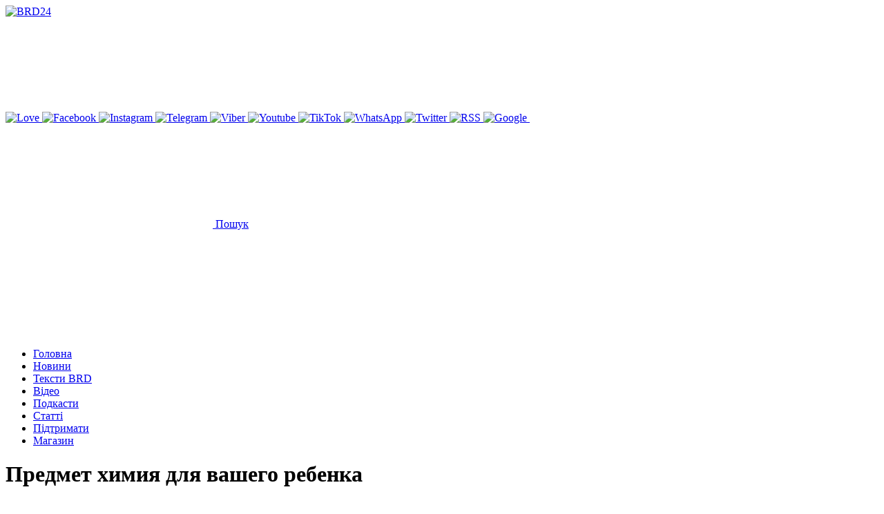

--- FILE ---
content_type: text/html; charset=UTF-8
request_url: https://www.brd24.com/article/a-827.html
body_size: 16666
content:
<!DOCTYPE html>
<html class="no-js" lang="uk">

<head>
    <meta charset="UTF-8">
    <meta name="viewport" content="width=device-width, initial-scale=1, shrink-to-fit=no">
    <meta name='robots' content='index, follow, max-image-preview:large, max-snippet:-1, max-video-preview:-1' />

	<!-- This site is optimized with the Yoast SEO Premium plugin v26.6 (Yoast SEO v26.7) - https://yoast.com/wordpress/plugins/seo/ -->
	<title>Предмет химия для вашего ребенка - Діти - Статті</title>
	<meta name="description" content="Репетитор по химии" />
	<link rel="canonical" href="https://www.brd24.com/article/a-827.html" />
	<meta property="og:locale" content="uk_UA" />
	<meta property="og:type" content="article" />
	<meta property="og:title" content="Предмет химия для вашего ребенка" />
	<meta property="og:description" content="Репетитор по химии" />
	<meta property="og:url" content="https://www.brd24.com/article/a-827.html" />
	<meta property="og:site_name" content="BRD24" />
	<meta property="article:publisher" content="https://www.facebook.com/brd24.brd/" />
	<meta property="og:image" content="https://www.brd24.com/wp-content/uploads/2013/07/news8458_sm.jpg" />
	<meta property="og:image:width" content="96" />
	<meta property="og:image:height" content="69" />
	<meta property="og:image:type" content="image/jpeg" />
	<meta name="twitter:card" content="summary_large_image" />
	<meta name="twitter:site" content="@Berdjansk" />
	<script type="application/ld+json" class="yoast-schema-graph">{"@context":"https://schema.org","@graph":[{"@type":"Article","@id":"https://www.brd24.com/article/a-827.html#article","isPartOf":{"@id":"https://www.brd24.com/article/a-827.html"},"author":{"name":"","@id":""},"headline":"Предмет химия для вашего ребенка","datePublished":"2013-07-11T15:39:00+00:00","mainEntityOfPage":{"@id":"https://www.brd24.com/article/a-827.html"},"wordCount":228,"publisher":{"@id":"https://www.brd24.com/#organization"},"image":{"@id":"https://www.brd24.com/article/a-827.html#primaryimage"},"thumbnailUrl":"https://www.brd24.com/wp-content/uploads/2013/07/news8458_sm.jpg","inLanguage":"uk"},{"@type":"WebPage","@id":"https://www.brd24.com/article/a-827.html","url":"https://www.brd24.com/article/a-827.html","name":"Предмет химия для вашего ребенка","isPartOf":{"@id":"https://www.brd24.com/#website"},"primaryImageOfPage":{"@id":"https://www.brd24.com/article/a-827.html#primaryimage"},"image":{"@id":"https://www.brd24.com/article/a-827.html#primaryimage"},"thumbnailUrl":"https://www.brd24.com/wp-content/uploads/2013/07/news8458_sm.jpg","datePublished":"2013-07-11T15:39:00+00:00","breadcrumb":{"@id":"https://www.brd24.com/article/a-827.html#breadcrumb"},"inLanguage":"uk","potentialAction":[{"@type":"ReadAction","target":["https://www.brd24.com/article/a-827.html"]}]},{"@type":"ImageObject","inLanguage":"uk","@id":"https://www.brd24.com/article/a-827.html#primaryimage","url":"https://www.brd24.com/wp-content/uploads/2013/07/news8458_sm.jpg","contentUrl":"https://www.brd24.com/wp-content/uploads/2013/07/news8458_sm.jpg","width":96,"height":69},{"@type":"BreadcrumbList","@id":"https://www.brd24.com/article/a-827.html#breadcrumb","itemListElement":[{"@type":"ListItem","position":1,"name":"Головна","item":"https://www.brd24.com/"},{"@type":"ListItem","position":2,"name":"Статті","item":"https://www.brd24.com/article/"},{"@type":"ListItem","position":3,"name":"Предмет химия для вашего ребенка"}]},{"@type":"WebSite","@id":"https://www.brd24.com/#website","url":"https://www.brd24.com/","name":"Бердянськ 24","description":"Бердянськ 24 - новини окупованого міста","publisher":{"@id":"https://www.brd24.com/#organization"},"alternateName":"BRD24","potentialAction":[{"@type":"SearchAction","target":{"@type":"EntryPoint","urlTemplate":"https://www.brd24.com/?s={search_term_string}"},"query-input":{"@type":"PropertyValueSpecification","valueRequired":true,"valueName":"search_term_string"}}],"inLanguage":"uk"},{"@type":"Organization","@id":"https://www.brd24.com/#organization","name":"BRD24","alternateName":"Бердянськ 24","url":"https://www.brd24.com/","logo":{"@type":"ImageObject","inLanguage":"uk","@id":"https://www.brd24.com/#/schema/logo/image/","url":"https://www.brd24.com/wp-content/uploads/2024/08/ava-brd24.png","contentUrl":"https://www.brd24.com/wp-content/uploads/2024/08/ava-brd24.png","width":800,"height":800,"caption":"BRD24"},"image":{"@id":"https://www.brd24.com/#/schema/logo/image/"},"sameAs":["https://www.facebook.com/brd24.brd/","https://x.com/Berdjansk","https://www.instagram.com/brd24_com/","https://t.me/brd24_official","https://invite.viber.com/?g2=AQAptcnwtJtejFIJLOMpGkRm4xUfZqRyD93YIVcjQEUq6RFZCuecoly6n6QMR1","https://www.youtube.com/c/Brd24Berdyansk","https://www.tiktok.com/@brd24_com","https://www.whatsapp.com/channel/0029VaCR9qN30LKUJUDO0R2l"],"description":"Бердянськ 24 — місцеве онлайн медіа, більш відоме як Brd24. Сайт про події та новини Бердянська, тематика контенту — загальносуспільна. Новини публікуються українською мовою, головний редактор — Віктор Коваленко","email":"info@brd24.com","telephone":"+380664241984","legalName":"Бердянськ 24","foundingDate":"2010-04-21","taxID":"45316409","numberOfEmployees":{"@type":"QuantitativeValue","minValue":"1","maxValue":"10"},"publishingPrinciples":"https://www.brd24.com/contacts","ownershipFundingInfo":"https://www.brd24.com/contacts"}]}</script>
	<!-- / Yoast SEO Premium plugin. -->


<link rel='dns-prefetch' href='//www.brd24.com' />
<style id='wp-img-auto-sizes-contain-inline-css' type='text/css'>
img:is([sizes=auto i],[sizes^="auto," i]){contain-intrinsic-size:3000px 1500px}
/*# sourceURL=wp-img-auto-sizes-contain-inline-css */
</style>
<style id='wp-block-library-inline-css' type='text/css'>
:root{--wp-block-synced-color:#7a00df;--wp-block-synced-color--rgb:122,0,223;--wp-bound-block-color:var(--wp-block-synced-color);--wp-editor-canvas-background:#ddd;--wp-admin-theme-color:#007cba;--wp-admin-theme-color--rgb:0,124,186;--wp-admin-theme-color-darker-10:#006ba1;--wp-admin-theme-color-darker-10--rgb:0,107,160.5;--wp-admin-theme-color-darker-20:#005a87;--wp-admin-theme-color-darker-20--rgb:0,90,135;--wp-admin-border-width-focus:2px}@media (min-resolution:192dpi){:root{--wp-admin-border-width-focus:1.5px}}.wp-element-button{cursor:pointer}:root .has-very-light-gray-background-color{background-color:#eee}:root .has-very-dark-gray-background-color{background-color:#313131}:root .has-very-light-gray-color{color:#eee}:root .has-very-dark-gray-color{color:#313131}:root .has-vivid-green-cyan-to-vivid-cyan-blue-gradient-background{background:linear-gradient(135deg,#00d084,#0693e3)}:root .has-purple-crush-gradient-background{background:linear-gradient(135deg,#34e2e4,#4721fb 50%,#ab1dfe)}:root .has-hazy-dawn-gradient-background{background:linear-gradient(135deg,#faaca8,#dad0ec)}:root .has-subdued-olive-gradient-background{background:linear-gradient(135deg,#fafae1,#67a671)}:root .has-atomic-cream-gradient-background{background:linear-gradient(135deg,#fdd79a,#004a59)}:root .has-nightshade-gradient-background{background:linear-gradient(135deg,#330968,#31cdcf)}:root .has-midnight-gradient-background{background:linear-gradient(135deg,#020381,#2874fc)}:root{--wp--preset--font-size--normal:16px;--wp--preset--font-size--huge:42px}.has-regular-font-size{font-size:1em}.has-larger-font-size{font-size:2.625em}.has-normal-font-size{font-size:var(--wp--preset--font-size--normal)}.has-huge-font-size{font-size:var(--wp--preset--font-size--huge)}.has-text-align-center{text-align:center}.has-text-align-left{text-align:left}.has-text-align-right{text-align:right}.has-fit-text{white-space:nowrap!important}#end-resizable-editor-section{display:none}.aligncenter{clear:both}.items-justified-left{justify-content:flex-start}.items-justified-center{justify-content:center}.items-justified-right{justify-content:flex-end}.items-justified-space-between{justify-content:space-between}.screen-reader-text{border:0;clip-path:inset(50%);height:1px;margin:-1px;overflow:hidden;padding:0;position:absolute;width:1px;word-wrap:normal!important}.screen-reader-text:focus{background-color:#ddd;clip-path:none;color:#444;display:block;font-size:1em;height:auto;left:5px;line-height:normal;padding:15px 23px 14px;text-decoration:none;top:5px;width:auto;z-index:100000}html :where(.has-border-color){border-style:solid}html :where([style*=border-top-color]){border-top-style:solid}html :where([style*=border-right-color]){border-right-style:solid}html :where([style*=border-bottom-color]){border-bottom-style:solid}html :where([style*=border-left-color]){border-left-style:solid}html :where([style*=border-width]){border-style:solid}html :where([style*=border-top-width]){border-top-style:solid}html :where([style*=border-right-width]){border-right-style:solid}html :where([style*=border-bottom-width]){border-bottom-style:solid}html :where([style*=border-left-width]){border-left-style:solid}html :where(img[class*=wp-image-]){height:auto;max-width:100%}:where(figure){margin:0 0 1em}html :where(.is-position-sticky){--wp-admin--admin-bar--position-offset:var(--wp-admin--admin-bar--height,0px)}@media screen and (max-width:600px){html :where(.is-position-sticky){--wp-admin--admin-bar--position-offset:0px}}

/*# sourceURL=wp-block-library-inline-css */
</style><style id='wp-block-heading-inline-css' type='text/css'>
h1:where(.wp-block-heading).has-background,h2:where(.wp-block-heading).has-background,h3:where(.wp-block-heading).has-background,h4:where(.wp-block-heading).has-background,h5:where(.wp-block-heading).has-background,h6:where(.wp-block-heading).has-background{padding:1.25em 2.375em}h1.has-text-align-left[style*=writing-mode]:where([style*=vertical-lr]),h1.has-text-align-right[style*=writing-mode]:where([style*=vertical-rl]),h2.has-text-align-left[style*=writing-mode]:where([style*=vertical-lr]),h2.has-text-align-right[style*=writing-mode]:where([style*=vertical-rl]),h3.has-text-align-left[style*=writing-mode]:where([style*=vertical-lr]),h3.has-text-align-right[style*=writing-mode]:where([style*=vertical-rl]),h4.has-text-align-left[style*=writing-mode]:where([style*=vertical-lr]),h4.has-text-align-right[style*=writing-mode]:where([style*=vertical-rl]),h5.has-text-align-left[style*=writing-mode]:where([style*=vertical-lr]),h5.has-text-align-right[style*=writing-mode]:where([style*=vertical-rl]),h6.has-text-align-left[style*=writing-mode]:where([style*=vertical-lr]),h6.has-text-align-right[style*=writing-mode]:where([style*=vertical-rl]){rotate:180deg}
/*# sourceURL=https://www.brd24.com/wp-includes/blocks/heading/style.min.css */
</style>
<style id='wp-block-image-inline-css' type='text/css'>
.wp-block-image>a,.wp-block-image>figure>a{display:inline-block}.wp-block-image img{box-sizing:border-box;height:auto;max-width:100%;vertical-align:bottom}@media not (prefers-reduced-motion){.wp-block-image img.hide{visibility:hidden}.wp-block-image img.show{animation:show-content-image .4s}}.wp-block-image[style*=border-radius] img,.wp-block-image[style*=border-radius]>a{border-radius:inherit}.wp-block-image.has-custom-border img{box-sizing:border-box}.wp-block-image.aligncenter{text-align:center}.wp-block-image.alignfull>a,.wp-block-image.alignwide>a{width:100%}.wp-block-image.alignfull img,.wp-block-image.alignwide img{height:auto;width:100%}.wp-block-image .aligncenter,.wp-block-image .alignleft,.wp-block-image .alignright,.wp-block-image.aligncenter,.wp-block-image.alignleft,.wp-block-image.alignright{display:table}.wp-block-image .aligncenter>figcaption,.wp-block-image .alignleft>figcaption,.wp-block-image .alignright>figcaption,.wp-block-image.aligncenter>figcaption,.wp-block-image.alignleft>figcaption,.wp-block-image.alignright>figcaption{caption-side:bottom;display:table-caption}.wp-block-image .alignleft{float:left;margin:.5em 1em .5em 0}.wp-block-image .alignright{float:right;margin:.5em 0 .5em 1em}.wp-block-image .aligncenter{margin-left:auto;margin-right:auto}.wp-block-image :where(figcaption){margin-bottom:1em;margin-top:.5em}.wp-block-image.is-style-circle-mask img{border-radius:9999px}@supports ((-webkit-mask-image:none) or (mask-image:none)) or (-webkit-mask-image:none){.wp-block-image.is-style-circle-mask img{border-radius:0;-webkit-mask-image:url('data:image/svg+xml;utf8,<svg viewBox="0 0 100 100" xmlns="http://www.w3.org/2000/svg"><circle cx="50" cy="50" r="50"/></svg>');mask-image:url('data:image/svg+xml;utf8,<svg viewBox="0 0 100 100" xmlns="http://www.w3.org/2000/svg"><circle cx="50" cy="50" r="50"/></svg>');mask-mode:alpha;-webkit-mask-position:center;mask-position:center;-webkit-mask-repeat:no-repeat;mask-repeat:no-repeat;-webkit-mask-size:contain;mask-size:contain}}:root :where(.wp-block-image.is-style-rounded img,.wp-block-image .is-style-rounded img){border-radius:9999px}.wp-block-image figure{margin:0}.wp-lightbox-container{display:flex;flex-direction:column;position:relative}.wp-lightbox-container img{cursor:zoom-in}.wp-lightbox-container img:hover+button{opacity:1}.wp-lightbox-container button{align-items:center;backdrop-filter:blur(16px) saturate(180%);background-color:#5a5a5a40;border:none;border-radius:4px;cursor:zoom-in;display:flex;height:20px;justify-content:center;opacity:0;padding:0;position:absolute;right:16px;text-align:center;top:16px;width:20px;z-index:100}@media not (prefers-reduced-motion){.wp-lightbox-container button{transition:opacity .2s ease}}.wp-lightbox-container button:focus-visible{outline:3px auto #5a5a5a40;outline:3px auto -webkit-focus-ring-color;outline-offset:3px}.wp-lightbox-container button:hover{cursor:pointer;opacity:1}.wp-lightbox-container button:focus{opacity:1}.wp-lightbox-container button:focus,.wp-lightbox-container button:hover,.wp-lightbox-container button:not(:hover):not(:active):not(.has-background){background-color:#5a5a5a40;border:none}.wp-lightbox-overlay{box-sizing:border-box;cursor:zoom-out;height:100vh;left:0;overflow:hidden;position:fixed;top:0;visibility:hidden;width:100%;z-index:100000}.wp-lightbox-overlay .close-button{align-items:center;cursor:pointer;display:flex;justify-content:center;min-height:40px;min-width:40px;padding:0;position:absolute;right:calc(env(safe-area-inset-right) + 16px);top:calc(env(safe-area-inset-top) + 16px);z-index:5000000}.wp-lightbox-overlay .close-button:focus,.wp-lightbox-overlay .close-button:hover,.wp-lightbox-overlay .close-button:not(:hover):not(:active):not(.has-background){background:none;border:none}.wp-lightbox-overlay .lightbox-image-container{height:var(--wp--lightbox-container-height);left:50%;overflow:hidden;position:absolute;top:50%;transform:translate(-50%,-50%);transform-origin:top left;width:var(--wp--lightbox-container-width);z-index:9999999999}.wp-lightbox-overlay .wp-block-image{align-items:center;box-sizing:border-box;display:flex;height:100%;justify-content:center;margin:0;position:relative;transform-origin:0 0;width:100%;z-index:3000000}.wp-lightbox-overlay .wp-block-image img{height:var(--wp--lightbox-image-height);min-height:var(--wp--lightbox-image-height);min-width:var(--wp--lightbox-image-width);width:var(--wp--lightbox-image-width)}.wp-lightbox-overlay .wp-block-image figcaption{display:none}.wp-lightbox-overlay button{background:none;border:none}.wp-lightbox-overlay .scrim{background-color:#fff;height:100%;opacity:.9;position:absolute;width:100%;z-index:2000000}.wp-lightbox-overlay.active{visibility:visible}@media not (prefers-reduced-motion){.wp-lightbox-overlay.active{animation:turn-on-visibility .25s both}.wp-lightbox-overlay.active img{animation:turn-on-visibility .35s both}.wp-lightbox-overlay.show-closing-animation:not(.active){animation:turn-off-visibility .35s both}.wp-lightbox-overlay.show-closing-animation:not(.active) img{animation:turn-off-visibility .25s both}.wp-lightbox-overlay.zoom.active{animation:none;opacity:1;visibility:visible}.wp-lightbox-overlay.zoom.active .lightbox-image-container{animation:lightbox-zoom-in .4s}.wp-lightbox-overlay.zoom.active .lightbox-image-container img{animation:none}.wp-lightbox-overlay.zoom.active .scrim{animation:turn-on-visibility .4s forwards}.wp-lightbox-overlay.zoom.show-closing-animation:not(.active){animation:none}.wp-lightbox-overlay.zoom.show-closing-animation:not(.active) .lightbox-image-container{animation:lightbox-zoom-out .4s}.wp-lightbox-overlay.zoom.show-closing-animation:not(.active) .lightbox-image-container img{animation:none}.wp-lightbox-overlay.zoom.show-closing-animation:not(.active) .scrim{animation:turn-off-visibility .4s forwards}}@keyframes show-content-image{0%{visibility:hidden}99%{visibility:hidden}to{visibility:visible}}@keyframes turn-on-visibility{0%{opacity:0}to{opacity:1}}@keyframes turn-off-visibility{0%{opacity:1;visibility:visible}99%{opacity:0;visibility:visible}to{opacity:0;visibility:hidden}}@keyframes lightbox-zoom-in{0%{transform:translate(calc((-100vw + var(--wp--lightbox-scrollbar-width))/2 + var(--wp--lightbox-initial-left-position)),calc(-50vh + var(--wp--lightbox-initial-top-position))) scale(var(--wp--lightbox-scale))}to{transform:translate(-50%,-50%) scale(1)}}@keyframes lightbox-zoom-out{0%{transform:translate(-50%,-50%) scale(1);visibility:visible}99%{visibility:visible}to{transform:translate(calc((-100vw + var(--wp--lightbox-scrollbar-width))/2 + var(--wp--lightbox-initial-left-position)),calc(-50vh + var(--wp--lightbox-initial-top-position))) scale(var(--wp--lightbox-scale));visibility:hidden}}
/*# sourceURL=https://www.brd24.com/wp-includes/blocks/image/style.min.css */
</style>
<style id='wp-block-paragraph-inline-css' type='text/css'>
.is-small-text{font-size:.875em}.is-regular-text{font-size:1em}.is-large-text{font-size:2.25em}.is-larger-text{font-size:3em}.has-drop-cap:not(:focus):first-letter{float:left;font-size:8.4em;font-style:normal;font-weight:100;line-height:.68;margin:.05em .1em 0 0;text-transform:uppercase}body.rtl .has-drop-cap:not(:focus):first-letter{float:none;margin-left:.1em}p.has-drop-cap.has-background{overflow:hidden}:root :where(p.has-background){padding:1.25em 2.375em}:where(p.has-text-color:not(.has-link-color)) a{color:inherit}p.has-text-align-left[style*="writing-mode:vertical-lr"],p.has-text-align-right[style*="writing-mode:vertical-rl"]{rotate:180deg}
/*# sourceURL=https://www.brd24.com/wp-includes/blocks/paragraph/style.min.css */
</style>
<style id='global-styles-inline-css' type='text/css'>
:root{--wp--preset--aspect-ratio--square: 1;--wp--preset--aspect-ratio--4-3: 4/3;--wp--preset--aspect-ratio--3-4: 3/4;--wp--preset--aspect-ratio--3-2: 3/2;--wp--preset--aspect-ratio--2-3: 2/3;--wp--preset--aspect-ratio--16-9: 16/9;--wp--preset--aspect-ratio--9-16: 9/16;--wp--preset--color--black: #000000;--wp--preset--color--cyan-bluish-gray: #abb8c3;--wp--preset--color--white: #ffffff;--wp--preset--color--pale-pink: #f78da7;--wp--preset--color--vivid-red: #cf2e2e;--wp--preset--color--luminous-vivid-orange: #ff6900;--wp--preset--color--luminous-vivid-amber: #fcb900;--wp--preset--color--light-green-cyan: #7bdcb5;--wp--preset--color--vivid-green-cyan: #00d084;--wp--preset--color--pale-cyan-blue: #8ed1fc;--wp--preset--color--vivid-cyan-blue: #0693e3;--wp--preset--color--vivid-purple: #9b51e0;--wp--preset--gradient--vivid-cyan-blue-to-vivid-purple: linear-gradient(135deg,rgb(6,147,227) 0%,rgb(155,81,224) 100%);--wp--preset--gradient--light-green-cyan-to-vivid-green-cyan: linear-gradient(135deg,rgb(122,220,180) 0%,rgb(0,208,130) 100%);--wp--preset--gradient--luminous-vivid-amber-to-luminous-vivid-orange: linear-gradient(135deg,rgb(252,185,0) 0%,rgb(255,105,0) 100%);--wp--preset--gradient--luminous-vivid-orange-to-vivid-red: linear-gradient(135deg,rgb(255,105,0) 0%,rgb(207,46,46) 100%);--wp--preset--gradient--very-light-gray-to-cyan-bluish-gray: linear-gradient(135deg,rgb(238,238,238) 0%,rgb(169,184,195) 100%);--wp--preset--gradient--cool-to-warm-spectrum: linear-gradient(135deg,rgb(74,234,220) 0%,rgb(151,120,209) 20%,rgb(207,42,186) 40%,rgb(238,44,130) 60%,rgb(251,105,98) 80%,rgb(254,248,76) 100%);--wp--preset--gradient--blush-light-purple: linear-gradient(135deg,rgb(255,206,236) 0%,rgb(152,150,240) 100%);--wp--preset--gradient--blush-bordeaux: linear-gradient(135deg,rgb(254,205,165) 0%,rgb(254,45,45) 50%,rgb(107,0,62) 100%);--wp--preset--gradient--luminous-dusk: linear-gradient(135deg,rgb(255,203,112) 0%,rgb(199,81,192) 50%,rgb(65,88,208) 100%);--wp--preset--gradient--pale-ocean: linear-gradient(135deg,rgb(255,245,203) 0%,rgb(182,227,212) 50%,rgb(51,167,181) 100%);--wp--preset--gradient--electric-grass: linear-gradient(135deg,rgb(202,248,128) 0%,rgb(113,206,126) 100%);--wp--preset--gradient--midnight: linear-gradient(135deg,rgb(2,3,129) 0%,rgb(40,116,252) 100%);--wp--preset--font-size--small: 13px;--wp--preset--font-size--medium: 20px;--wp--preset--font-size--large: 36px;--wp--preset--font-size--x-large: 42px;--wp--preset--spacing--20: 0.44rem;--wp--preset--spacing--30: 0.67rem;--wp--preset--spacing--40: 1rem;--wp--preset--spacing--50: 1.5rem;--wp--preset--spacing--60: 2.25rem;--wp--preset--spacing--70: 3.38rem;--wp--preset--spacing--80: 5.06rem;--wp--preset--shadow--natural: 6px 6px 9px rgba(0, 0, 0, 0.2);--wp--preset--shadow--deep: 12px 12px 50px rgba(0, 0, 0, 0.4);--wp--preset--shadow--sharp: 6px 6px 0px rgba(0, 0, 0, 0.2);--wp--preset--shadow--outlined: 6px 6px 0px -3px rgb(255, 255, 255), 6px 6px rgb(0, 0, 0);--wp--preset--shadow--crisp: 6px 6px 0px rgb(0, 0, 0);}:where(.is-layout-flex){gap: 0.5em;}:where(.is-layout-grid){gap: 0.5em;}body .is-layout-flex{display: flex;}.is-layout-flex{flex-wrap: wrap;align-items: center;}.is-layout-flex > :is(*, div){margin: 0;}body .is-layout-grid{display: grid;}.is-layout-grid > :is(*, div){margin: 0;}:where(.wp-block-columns.is-layout-flex){gap: 2em;}:where(.wp-block-columns.is-layout-grid){gap: 2em;}:where(.wp-block-post-template.is-layout-flex){gap: 1.25em;}:where(.wp-block-post-template.is-layout-grid){gap: 1.25em;}.has-black-color{color: var(--wp--preset--color--black) !important;}.has-cyan-bluish-gray-color{color: var(--wp--preset--color--cyan-bluish-gray) !important;}.has-white-color{color: var(--wp--preset--color--white) !important;}.has-pale-pink-color{color: var(--wp--preset--color--pale-pink) !important;}.has-vivid-red-color{color: var(--wp--preset--color--vivid-red) !important;}.has-luminous-vivid-orange-color{color: var(--wp--preset--color--luminous-vivid-orange) !important;}.has-luminous-vivid-amber-color{color: var(--wp--preset--color--luminous-vivid-amber) !important;}.has-light-green-cyan-color{color: var(--wp--preset--color--light-green-cyan) !important;}.has-vivid-green-cyan-color{color: var(--wp--preset--color--vivid-green-cyan) !important;}.has-pale-cyan-blue-color{color: var(--wp--preset--color--pale-cyan-blue) !important;}.has-vivid-cyan-blue-color{color: var(--wp--preset--color--vivid-cyan-blue) !important;}.has-vivid-purple-color{color: var(--wp--preset--color--vivid-purple) !important;}.has-black-background-color{background-color: var(--wp--preset--color--black) !important;}.has-cyan-bluish-gray-background-color{background-color: var(--wp--preset--color--cyan-bluish-gray) !important;}.has-white-background-color{background-color: var(--wp--preset--color--white) !important;}.has-pale-pink-background-color{background-color: var(--wp--preset--color--pale-pink) !important;}.has-vivid-red-background-color{background-color: var(--wp--preset--color--vivid-red) !important;}.has-luminous-vivid-orange-background-color{background-color: var(--wp--preset--color--luminous-vivid-orange) !important;}.has-luminous-vivid-amber-background-color{background-color: var(--wp--preset--color--luminous-vivid-amber) !important;}.has-light-green-cyan-background-color{background-color: var(--wp--preset--color--light-green-cyan) !important;}.has-vivid-green-cyan-background-color{background-color: var(--wp--preset--color--vivid-green-cyan) !important;}.has-pale-cyan-blue-background-color{background-color: var(--wp--preset--color--pale-cyan-blue) !important;}.has-vivid-cyan-blue-background-color{background-color: var(--wp--preset--color--vivid-cyan-blue) !important;}.has-vivid-purple-background-color{background-color: var(--wp--preset--color--vivid-purple) !important;}.has-black-border-color{border-color: var(--wp--preset--color--black) !important;}.has-cyan-bluish-gray-border-color{border-color: var(--wp--preset--color--cyan-bluish-gray) !important;}.has-white-border-color{border-color: var(--wp--preset--color--white) !important;}.has-pale-pink-border-color{border-color: var(--wp--preset--color--pale-pink) !important;}.has-vivid-red-border-color{border-color: var(--wp--preset--color--vivid-red) !important;}.has-luminous-vivid-orange-border-color{border-color: var(--wp--preset--color--luminous-vivid-orange) !important;}.has-luminous-vivid-amber-border-color{border-color: var(--wp--preset--color--luminous-vivid-amber) !important;}.has-light-green-cyan-border-color{border-color: var(--wp--preset--color--light-green-cyan) !important;}.has-vivid-green-cyan-border-color{border-color: var(--wp--preset--color--vivid-green-cyan) !important;}.has-pale-cyan-blue-border-color{border-color: var(--wp--preset--color--pale-cyan-blue) !important;}.has-vivid-cyan-blue-border-color{border-color: var(--wp--preset--color--vivid-cyan-blue) !important;}.has-vivid-purple-border-color{border-color: var(--wp--preset--color--vivid-purple) !important;}.has-vivid-cyan-blue-to-vivid-purple-gradient-background{background: var(--wp--preset--gradient--vivid-cyan-blue-to-vivid-purple) !important;}.has-light-green-cyan-to-vivid-green-cyan-gradient-background{background: var(--wp--preset--gradient--light-green-cyan-to-vivid-green-cyan) !important;}.has-luminous-vivid-amber-to-luminous-vivid-orange-gradient-background{background: var(--wp--preset--gradient--luminous-vivid-amber-to-luminous-vivid-orange) !important;}.has-luminous-vivid-orange-to-vivid-red-gradient-background{background: var(--wp--preset--gradient--luminous-vivid-orange-to-vivid-red) !important;}.has-very-light-gray-to-cyan-bluish-gray-gradient-background{background: var(--wp--preset--gradient--very-light-gray-to-cyan-bluish-gray) !important;}.has-cool-to-warm-spectrum-gradient-background{background: var(--wp--preset--gradient--cool-to-warm-spectrum) !important;}.has-blush-light-purple-gradient-background{background: var(--wp--preset--gradient--blush-light-purple) !important;}.has-blush-bordeaux-gradient-background{background: var(--wp--preset--gradient--blush-bordeaux) !important;}.has-luminous-dusk-gradient-background{background: var(--wp--preset--gradient--luminous-dusk) !important;}.has-pale-ocean-gradient-background{background: var(--wp--preset--gradient--pale-ocean) !important;}.has-electric-grass-gradient-background{background: var(--wp--preset--gradient--electric-grass) !important;}.has-midnight-gradient-background{background: var(--wp--preset--gradient--midnight) !important;}.has-small-font-size{font-size: var(--wp--preset--font-size--small) !important;}.has-medium-font-size{font-size: var(--wp--preset--font-size--medium) !important;}.has-large-font-size{font-size: var(--wp--preset--font-size--large) !important;}.has-x-large-font-size{font-size: var(--wp--preset--font-size--x-large) !important;}
/*# sourceURL=global-styles-inline-css */
</style>

<style id='classic-theme-styles-inline-css' type='text/css'>
/*! This file is auto-generated */
.wp-block-button__link{color:#fff;background-color:#32373c;border-radius:9999px;box-shadow:none;text-decoration:none;padding:calc(.667em + 2px) calc(1.333em + 2px);font-size:1.125em}.wp-block-file__button{background:#32373c;color:#fff;text-decoration:none}
/*# sourceURL=/wp-includes/css/classic-themes.min.css */
</style>
<link rel='stylesheet' id='ep_general_styles-css' href='https://www.brd24.com/wp-content/plugins/elasticpress/dist/css/general-styles.css?ver=66295efe92a630617c00' type='text/css' media='all' />
<link rel='stylesheet' id='style-css' href='https://www.brd24.com/wp-content/themes/brd24/dist/css/style.css?ver=1738393964' type='text/css' media='all' />
<link rel='stylesheet' id='custom-css' href='https://www.brd24.com/wp-content/themes/brd24/dist/css/custom.css?ver=1726799086' type='text/css' media='all' />
<script>document.createElement( "picture" );if(!window.HTMLPictureElement && document.addEventListener) {window.addEventListener("DOMContentLoaded", function() {var s = document.createElement("script");s.src = "https://www.brd24.com/wp-content/plugins/webp-express/js/picturefill.min.js";document.body.appendChild(s);});}</script><link rel="alternate" type="application/rss+xml" title="BRD24 &raquo; стрічка" href="https://www.brd24.com/rss-news" /><meta name="keywords" content="Предмет химия для вашего ребенка"><link rel="icon" href="https://www.brd24.com/wp-content/uploads/2024/08/logobrd.svg" sizes="32x32" />
<link rel="icon" href="https://www.brd24.com/wp-content/uploads/2024/08/logobrd.svg" sizes="192x192" />
<link rel="apple-touch-icon" href="https://www.brd24.com/wp-content/uploads/2024/08/logobrd.svg" />
<meta name="msapplication-TileImage" content="https://www.brd24.com/wp-content/uploads/2024/08/logobrd.svg" />
<!-- G4 нова Гугл аналітика -->
<script async src="https://www.googletagmanager.com/gtag/js?id=G-JTGV0BJXBG"></script>
<script>
  window.dataLayer = window.dataLayer || [];
  function gtag(){dataLayer.push(arguments);}
  gtag('js', new Date());

  gtag('config', 'G-JTGV0BJXBG');
</script>

<meta name="theme-color" content="#06171F">
<link rel="icon" href="https://www.brd24.com/favicon.svg" type="image/svg+xml">
<link rel="icon" type="image/png" sizes="48x48" href="/favicon.png">
<link rel="icon" type="image/x-icon" href="/favicon.ico">
<link rel="apple-touch-icon" href="/apple-touch-icon.png">


<!-- Google tag (gtag.js) -->
<script async src="https://www.googletagmanager.com/gtag/js?id=AW-16723838058">
</script>
<script>
  window.dataLayer = window.dataLayer || [];
  function gtag(){dataLayer.push(arguments);}
  gtag('js', new Date());

  gtag('config', 'AW-16723838058');
</script></head>

<body class="wp-singular article-template-default single single-article postid-128119 wp-theme-brd24 flex flex-col min-h-screen" id="app">
    <header class="header pt-8 xl:py-8">
    <nav class="navbar navbar-expand-md navbar-dark bg-dark" role="navigation">
        <div class="container flex justify-between items-center">
                            <a class="overflow-hidden max-lg:h-[26px] max-lg:w-[94px] max-lg:min-w-[94px] max-sm:h-[20px] max-sm:w-[72px] max-sm:min-w-[72px]" href="https://www.brd24.com">
                            <img class="h-auto max-w-[294px] max-sm:max-w-[220px]" width="295" height="32" title="BRD24" src="https://www.brd24.com/wp-content/themes/brd24/dist/images/static/logo.svg" />
                            </a>
            
            <div class="flex gap-6">
                <div class="socials">
                                                <a class="socials__social" href="https://base.monobank.ua/8BWD5dUDfuyJhi#subscriptions" target="_blank" title="Love">
                                <img class="w-6 h-6" src="https://www.brd24.com/wp-content/themes/brd24/dist/images/social/love.svg" alt="Love">
                            </a>
                                                <a class="socials__social" href="https://www.facebook.com/brd24.brd/" target="_blank" title="Facebook">
                                <img class="w-6 h-6" src="https://www.brd24.com/wp-content/themes/brd24/dist/images/social/facebook.svg" alt="Facebook">
                            </a>
                                                <a class="socials__social" href="https://www.instagram.com/brd24_com/" target="_blank" title="Instagram">
                                <img class="w-6 h-6" src="https://www.brd24.com/wp-content/themes/brd24/dist/images/social/instagram.svg" alt="Instagram">
                            </a>
                                                <a class="socials__social" href="https://t.me/brd24_official" target="_blank" title="Telegram">
                                <img class="w-6 h-6" src="https://www.brd24.com/wp-content/themes/brd24/dist/images/social/telegram.svg" alt="Telegram">
                            </a>
                                                <a class="socials__social" href="https://invite.viber.com/?g2=AQAptcnwtJtejFIJLOMpGkRm4xUfZqRyD93YIVcjQEUq6RFZCu%2Fec%2Boly6n6QMR1" target="_blank" title="Viber">
                                <img class="w-6 h-6" src="https://www.brd24.com/wp-content/themes/brd24/dist/images/social/viber.svg" alt="Viber">
                            </a>
                                                <a class="socials__social" href="https://www.youtube.com/c/Brd24Berdyansk" target="_blank" title="Youtube">
                                <img class="w-6 h-6" src="https://www.brd24.com/wp-content/themes/brd24/dist/images/social/youtube.svg" alt="Youtube">
                            </a>
                                                <a class="socials__social" href="https://www.tiktok.com/@brd24_com" target="_blank" title="TikTok">
                                <img class="w-6 h-6" src="https://www.brd24.com/wp-content/themes/brd24/dist/images/social/tiktok.svg" alt="TikTok">
                            </a>
                                                <a class="socials__social" href="https://whatsapp.com/channel/0029VaCR9qN30LKUJUDO0R2l" target="_blank" title="WhatsApp">
                                <img class="w-6 h-6" src="https://www.brd24.com/wp-content/themes/brd24/dist/images/social/whatsapp.svg" alt="WhatsApp">
                            </a>
                                                <a class="socials__social" href="https://x.com/Berdjansk" target="_blank" title="Twitter">
                                <img class="w-6 h-6" src="https://www.brd24.com/wp-content/themes/brd24/dist/images/social/twitter.svg" alt="Twitter">
                            </a>
                                                <a class="socials__social" href="https://www.brd24.com/rss-news" target="_blank" title="RSS">
                                <img class="w-6 h-6" src="https://www.brd24.com/wp-content/themes/brd24/dist/images/social/rss.svg" alt="RSS">
                            </a>
                                                <a class="socials__social" href="https://news.google.com/publications/CAAiEAIyTd2LhLP9v1NipnXkrQgqFAgKIhACMk3di4Sz_b9TYqZ15K0I?ceid=UA:uk&oc=3" target="_blank" title="Google">
                                <img class="w-6 h-6" src="https://www.brd24.com/wp-content/themes/brd24/dist/images/social/google.svg" alt="Google">
                            </a>
                                        <svg social-modal-open class="socials__more">
                        <use href="https://www.brd24.com/wp-content/themes/brd24/dist/images/icons_svgmap/icons.svg#More"></use>
                    </svg>
                </div>

                <div class="max-sm:hidden h-[24px] w-px bg-ui_black"></div>

                <a href="https://www.brd24.com/search/" class="max-sm:hidden flex items-center gap-3 body-2-semibold text-ui_black">
                    <svg class="w-6 h-6">
                        <use href="https://www.brd24.com/wp-content/themes/brd24/dist/images/icons_svgmap/icons.svg#search"></use>
                    </svg>
                    <span>Пошук</span>
                </a>
            </div>

            <a href="https://www.brd24.com/search/" class="sm:hidden flex items-center gap-3 body-2-semibold text-ui_black">
                <svg class="w-6 h-6">
                    <use href="https://www.brd24.com/wp-content/themes/brd24/dist/images/icons_svgmap/icons.svg#search"></use>
                </svg>
            </a>
        </div>

        <div class="flex justify-center">
            <div class="container header-menu-container mouse-scroll"><ul id="menu-header" class="header-menu"><li id="menu-item-149118" class="Jellyfish menu-item menu-item-type-custom menu-item-object-custom Jellyfish"><a href="/">Головна</a></li>
<li id="menu-item-149120" class="chronicle menu-item menu-item-type-custom menu-item-object-custom chronicle"><a href="/news/">Новини</a></li>
<li id="menu-item-149121" class="pencil menu-item menu-item-type-custom menu-item-object-custom pencil"><a href="/news/teksti/">Тексти BRD</a></li>
<li id="menu-item-149124" class="video menu-item menu-item-type-custom menu-item-object-custom video"><a href="/news/video/">Відео</a></li>
<li id="menu-item-149125" class="microphone menu-item menu-item-type-custom menu-item-object-custom microphone"><a href="/news/podcasts/">Подкасти</a></li>
<li id="menu-item-149129" class="chronicle menu-item menu-item-type-custom menu-item-object-custom currentmenuitem chronicle"><a href="/article/">Статті</a></li>
<li id="menu-item-161956" class=" menu-item menu-item-type-custom menu-item-object-custom"><a href="https://base.monobank.ua/8BWD5dUDfuyJhi#subscriptions">Підтримати</a></li>
<li id="menu-item-163649" class=" menu-item menu-item-type-custom menu-item-object-custom"><a href="https://shop.brd24.com">Магазин</a></li>
</ul></div>        </div>

    </nav>
</header>
<main class="container grid gap-8 grid-cols-1 xl:grid-cols-[minmax(0,_908fr)_minmax(0,_300fr)] sticky-container" role="main">
    <div class="sticky-container__source">

        <h1 class="title-1">Предмет химия для вашего ребенка</h1>

        <div aria-hidden="true" class="flex justify-between items-center mt-4 flex-wrap gap-2">
            <div role="presentation" class="flex gap-2 whitespace-nowrap">
                <span class="info__label">
                    <svg role="presentation" class="w-4 h-4">
                        <use href="https://www.brd24.com/wp-content/themes/brd24/dist/images/icons_svgmap/icons.svg#calendar"></use>
                    </svg>
                    11.07.2013, 18:39                </span>
                <span class="flex items-center">
                    <svg role="presentation" class="w-2 h-2 fill-ui_garay_2">
                        <use href="https://www.brd24.com/wp-content/themes/brd24/dist/images/icons_svgmap/icons.svg#dot"></use>
                    </svg>
                </span>
                <span class="info__label">
                    <svg role="presentation" class="w-5 h-5">
                        <use href="https://www.brd24.com/wp-content/themes/brd24/dist/images/icons_svgmap/icons.svg#Eye"></use>
                    </svg>
                    <span counter-value></span>
                    <div style="display: none">803</div>

                </span>
            </div>

            <div role="presentation" class="info__label !gap-1">
                Джерело:                <span class="text-ui_black">Бердянськ 24</span>
            </div>

        </div>

        <article itemscope itemtype="http://schema.org/NewsArticle">

            <header>
                <meta itemprop="headline" content="Предмет химия для вашего ребенка">
                <meta itemprop="datePublished" content="2013-07-11T18:39:00+03:00">
                <meta itemprop="dateModified" content="2013-07-11T18:39:00+03:00">
                <meta itemprop="inLanguage" content="uk">
                <link itemprop="mainEntityOfPage" href="https://www.brd24.com/article/a-827.html">
            </header>

                            <h2 class="title-2 my-8">Репетитор по химии</h2>
            
                                <div aria-hidden="true" class="my-8">
                        <picture><source srcset="https://www.brd24.com/wp-content/webp-express/webp-images/doc-root/wp-content/uploads/2013/07/news8458_sm.jpg.webp" type="image/webp"><img width="96" height="69" src="https://www.brd24.com/wp-content/uploads/2013/07/news8458_sm.jpg" class="w-full max-h-[510px] object-cover wp-post-image webpexpress-processed" alt="" decoding="async" loading="lazy"></picture>                    </div>
            
            
            <div class="content">
                <p>
	Если вам не дает покоя слава Менделеева, и вы хотите превзойти этого ученого, став великим химиком, вам нужно основательно подготовиться к вступительным экзаменам. Причем подготовка должна быть очень серьезной.&nbsp;
</p>
<p>
	Хорошо подготовиться к экзаменам поможет репетитор, который систематизирует и оптимизирует вашу подготовку, быстро «диагностирует» проблемные места в ваших знаниях.
</p>
<p>
	Поскольку химия – наука сложная, то и к выбору репетитора следует подходить тщательным образом.&nbsp;
</p>
<p>
	Чтобы найти ответственного репетитора, можно задать в Интернете фразу: «репетитор по химии, и поисковая система предложит вам множество вариантов, из которых вы уже сможете выбрать наиболее подходящий.&nbsp;
</p>
<p>
	Желательно выбирать репетитора вместе со своими родителями. Взгляд взрослого человека, а также его интуиция позволит быстрее определить уровень репетитора. Если такой возможности нет, запомните несколько элементарных рекомендаций:
</p>
<p>
	1. Поинтересуйтесь у знакомых, которые поступали в выбранный вами вуз. Они могут посоветовать хорошего преподавателя. Выясните примерную стоимость занятий, чтобы она не вызвала удивления при встрече с репетитором.
</p>
<p>
	2. Договоритесь с преподавателем о пробном занятии. Не опаздывайте на него, оденьтесь опрятно и аккуратно, этим вы покажете свое уважение к преподавателю, а также всю серьезность своих намерений.
</p>
<p>
	3. Репетитор должен понравиться сразу. Уважительная, спокойная манера общения, доброжелательность, неторопливость, терпение – этими качествами должен обладать настоящий репетитор. Он должен внятно отвечать на все вопросы, доходчиво объяснять темы.&nbsp;
</p>
<p>
	4. Договоритесь о стоимости занятий. Не стоит платить наперед, лучше платите за занятие.&nbsp;
</p>
<p>
	5. Слушайте внимательно. Записывайте всю полезную информацию грамотно, последовательно и аккуратно.</p>
            </div>
        </article>

<!--        <div aria-hidden="true" class="my-8">-->
<!--            --><!--        </div>-->
        
            <div aria-hidden="true" class="grid grid-cols-2 sm:grid-cols-4 gap-2 my-8">
        
            <a href="https://www.facebook.com/brd24.brd/" target="_blank" class="text-ui_black flex flex-col items-center justify-center bg-white shadow-default h-[182px] rounded-xl border border-ui_grey_2">
                <img class="w-[42px] h-[42px] bg-ui_grey_2 p-2 rounded-full" src="https://www.brd24.com/wp-content/themes/brd24/dist/images/social/facebook.svg" alt="Facebook" loading="lazy">
                <div class="title-3 mt-4">Facebook</div>

                <div class="btn-link-small">Підпишись</div>
            </a>

        
            <a href="https://www.instagram.com/brd24_com/" target="_blank" class="text-ui_black flex flex-col items-center justify-center bg-white shadow-default h-[182px] rounded-xl border border-ui_grey_2">
                <img class="w-[42px] h-[42px] bg-ui_grey_2 p-2 rounded-full" src="https://www.brd24.com/wp-content/themes/brd24/dist/images/social/instagram.svg" alt="Instagram" loading="lazy">
                <div class="title-3 mt-4">Instagram</div>

                <div class="btn-link-small">Підпишись</div>
            </a>

        
            <a href="https://invite.viber.com/?g2=AQAptcnwtJtejFIJLOMpGkRm4xUfZqRyD93YIVcjQEUq6RFZCu%2Fec%2Boly6n6QMR1" target="_blank" class="text-ui_black flex flex-col items-center justify-center bg-white shadow-default h-[182px] rounded-xl border border-ui_grey_2">
                <img class="w-[42px] h-[42px] bg-ui_grey_2 p-2 rounded-full" src="https://www.brd24.com/wp-content/themes/brd24/dist/images/social/viber.svg" alt="Viber" loading="lazy">
                <div class="title-3 mt-4">Viber</div>

                <div class="btn-link-small">Підпишись</div>
            </a>

        
            <a href="https://whatsapp.com/channel/0029VaCR9qN30LKUJUDO0R2l" target="_blank" class="text-ui_black flex flex-col items-center justify-center bg-white shadow-default h-[182px] rounded-xl border border-ui_grey_2">
                <img class="w-[42px] h-[42px] bg-ui_grey_2 p-2 rounded-full" src="https://www.brd24.com/wp-content/themes/brd24/dist/images/social/whatsapp.svg" alt="WhatsApp" loading="lazy">
                <div class="title-3 mt-4">WhatsApp</div>

                <div class="btn-link-small">Підпишись</div>
            </a>

        
    </div>

        <div aria-hidden="true" class="xl:hidden">
                <div class="flex gap-3 items-center title-3 py-4 mb-6 mt-8">
        <svg class="w-6 h-6">
            <use href="https://www.brd24.com/wp-content/themes/brd24/dist/images/icons_svgmap/icons.svg#chronicle"></use>
        </svg>
        Стрічка новин    </div>

    <div class="grid gap-6 mb-6">
        
<a href="https://www.brd24.com/news/v-okupovanomu-berdianskomu-rayoni-tysiachi-liudey-zalyshylys-bez-svitla-ta-tepla.html" class="group flex w-full gap-4 sm:gap-6 text-ui_black ">

    
        <div class="relative min-w-[82px] w-[82px] h-[82px] sm:min-w-28 sm:w-28 sm:h-28 rounded-lg overflow-hidden">
            <picture><source srcset="https://www.brd24.com/wp-content/webp-express/webp-images/doc-root/wp-content/uploads/2026/01/images-2-150x150.jpg.webp" type="image/webp"><img width="150" height="150" src="https://www.brd24.com/wp-content/uploads/2026/01/images-2-150x150.jpg" class="absolute w-full h-full object-cover wp-post-image webpexpress-processed" alt="" loading="lazy" decoding="async" title="images (2)"></picture>
            
        </div>

    
    <div class="flex flex-col justify-start gap-2 w-full ">
                    <div>
                <h3 class="body-2-semibold sm:body-1-semibold sm:line-clamp-2 group-hover:underline underline-offset-4 line-clamp-4">
                    В окупованому Бердянському районі тисячі людей залишились без світла та тепла                </h3>
            </div>
        
        
                    <div class="flex gap-2 whitespace-nowrap">
                                    <span class="info__label-caption caption">
                        <svg class="w-3 h-3">
                            <use href="https://www.brd24.com/wp-content/themes/brd24/dist/images/icons_svgmap/icons.svg#calendar"></use>
                        </svg>
                        17.01.2026, 10:54                    </span>
                                            </div>
        
    </div>
</a>
<a href="https://www.brd24.com/news/okupanty-pidozriuiut-dvokh-berdiantsiv-u-shpyhunstvi.html" class="group flex w-full gap-4 sm:gap-6 text-ui_black ">

    
        <div class="relative min-w-[82px] w-[82px] h-[82px] sm:min-w-28 sm:w-28 sm:h-28 rounded-lg overflow-hidden">
            <img width="150" height="150" src="https://www.brd24.com/wp-content/uploads/2026/01/vjazen-1-150x150.webp" class="absolute w-full h-full object-cover wp-post-image" alt="" loading="lazy" decoding="async" title="vjazen" />
            
        </div>

    
    <div class="flex flex-col justify-start gap-2 w-full ">
                    <div>
                <h3 class="body-2-semibold sm:body-1-semibold sm:line-clamp-2 group-hover:underline underline-offset-4 line-clamp-4">
                    Окупанти підозрюють двох бердянців у шпигунстві                </h3>
            </div>
        
        
                    <div class="flex gap-2 whitespace-nowrap">
                                    <span class="info__label-caption caption">
                        <svg class="w-3 h-3">
                            <use href="https://www.brd24.com/wp-content/themes/brd24/dist/images/icons_svgmap/icons.svg#calendar"></use>
                        </svg>
                        16.01.2026, 15:31                    </span>
                                            </div>
        
    </div>
</a>
<a href="https://www.brd24.com/news/berdianets-arkadiy-mykhaylov-otrymav-vyrok-za-derzhavnu-zradu.html" class="group flex w-full gap-4 sm:gap-6 text-ui_black ">

    
        <div class="relative min-w-[82px] w-[82px] h-[82px] sm:min-w-28 sm:w-28 sm:h-28 rounded-lg overflow-hidden">
            <img width="150" height="150" src="https://www.brd24.com/wp-content/uploads/2026/01/myhailov-150x150.webp" class="absolute w-full h-full object-cover wp-post-image" alt="Відомо, що в 2015 році балотувався у депутати від партії «Опозиційний блок» і мав проросійські погляди (Фото: вільні джерела)" loading="lazy" decoding="async" title="Відомо, що в 2015 році балотувався у депутати від партії «Опозиційний блок» і мав проросійські погляди (Фото: вільні джерела)" />
            
        </div>

    
    <div class="flex flex-col justify-start gap-2 w-full ">
                    <div>
                <h3 class="body-2-semibold sm:body-1-semibold sm:line-clamp-2 group-hover:underline underline-offset-4 line-clamp-4">
                    Бердянець Аркадій Михайлов отримав вирок за державну зраду                </h3>
            </div>
        
        
                    <div class="flex gap-2 whitespace-nowrap">
                                    <span class="info__label-caption caption">
                        <svg class="w-3 h-3">
                            <use href="https://www.brd24.com/wp-content/themes/brd24/dist/images/icons_svgmap/icons.svg#calendar"></use>
                        </svg>
                        15.01.2026, 14:26                    </span>
                                            </div>
        
    </div>
</a>
<a href="https://www.brd24.com/news/z-liutoho-2026-roku-vsi-dity-vpo-otrymuvatymut-vyplaty.html" class="group flex w-full gap-4 sm:gap-6 text-ui_black ">

    
        <div class="relative min-w-[82px] w-[82px] h-[82px] sm:min-w-28 sm:w-28 sm:h-28 rounded-lg overflow-hidden">
            <picture><source srcset="https://www.brd24.com/wp-content/webp-express/webp-images/doc-root/wp-content/uploads/2026/01/gettyimages_1392714614_43f341fc6e2c63310f459d22aff35a72_1200x675-150x150.jpg.webp" type="image/webp"><img width="150" height="150" src="https://www.brd24.com/wp-content/uploads/2026/01/gettyimages_1392714614_43f341fc6e2c63310f459d22aff35a72_1200x675-150x150.jpg" class="absolute w-full h-full object-cover wp-post-image webpexpress-processed" alt="" loading="lazy" decoding="async" title="gettyimages_1392714614_43f341fc6e2c63310f459d22aff35a72_1200x675"></picture>
            
        </div>

    
    <div class="flex flex-col justify-start gap-2 w-full ">
                    <div>
                <h3 class="body-2-semibold sm:body-1-semibold sm:line-clamp-2 group-hover:underline underline-offset-4 line-clamp-4">
                    З лютого 2026 року всі діти ВПО отримуватимуть виплати                </h3>
            </div>
        
        
                    <div class="flex gap-2 whitespace-nowrap">
                                    <span class="info__label-caption caption">
                        <svg class="w-3 h-3">
                            <use href="https://www.brd24.com/wp-content/themes/brd24/dist/images/icons_svgmap/icons.svg#calendar"></use>
                        </svg>
                        15.01.2026, 12:57                    </span>
                                            </div>
        
    </div>
</a>
<a href="https://www.brd24.com/news/berdianska-hromada-poproshchalasia-iz-zakhysnykom-hennadiiem-tretiakovym.html" class="group flex w-full gap-4 sm:gap-6 text-ui_black ">

    
        <div class="relative min-w-[82px] w-[82px] h-[82px] sm:min-w-28 sm:w-28 sm:h-28 rounded-lg overflow-hidden">
            <img width="150" height="150" src="https://www.brd24.com/wp-content/uploads/2026/01/gennadii-150x150.webp" class="absolute w-full h-full object-cover wp-post-image" alt="" loading="lazy" decoding="async" title="Бердянська громада попрощалася із Захисником Геннадієм Третьяковим" />
            
        </div>

    
    <div class="flex flex-col justify-start gap-2 w-full ">
                    <div>
                <h3 class="body-2-semibold sm:body-1-semibold sm:line-clamp-2 group-hover:underline underline-offset-4 line-clamp-4">
                    Бердянська громада попрощалася із Захисником Геннадієм Третьяковим                </h3>
            </div>
        
        
                    <div class="flex gap-2 whitespace-nowrap">
                                    <span class="info__label-caption caption">
                        <svg class="w-3 h-3">
                            <use href="https://www.brd24.com/wp-content/themes/brd24/dist/images/icons_svgmap/icons.svg#calendar"></use>
                        </svg>
                        14.01.2026, 20:16                    </span>
                                            </div>
        
    </div>
</a>
<a href="https://www.brd24.com/news/kolaborant-z-berdianska-vasyl-hleba-otrymav-vyrok.html" class="group flex w-full gap-4 sm:gap-6 text-ui_black ">

    
        <div class="relative min-w-[82px] w-[82px] h-[82px] sm:min-w-28 sm:w-28 sm:h-28 rounded-lg overflow-hidden">
            <img width="150" height="150" src="https://www.brd24.com/wp-content/uploads/2026/01/gleba-150x150.webp" class="absolute w-full h-full object-cover wp-post-image" alt="Василь Глеба (Фото: скриншот з відео окупантів)" loading="lazy" decoding="async" title="Василь Глеба (Фото: скриншот з відео окупантів)" />
            
        </div>

    
    <div class="flex flex-col justify-start gap-2 w-full ">
                    <div>
                <h3 class="body-2-semibold sm:body-1-semibold sm:line-clamp-2 group-hover:underline underline-offset-4 line-clamp-4">
                    Колаборант з Бердянська Василь Глеба отримав вирок                </h3>
            </div>
        
        
                    <div class="flex gap-2 whitespace-nowrap">
                                    <span class="info__label-caption caption">
                        <svg class="w-3 h-3">
                            <use href="https://www.brd24.com/wp-content/themes/brd24/dist/images/icons_svgmap/icons.svg#calendar"></use>
                        </svg>
                        14.01.2026, 15:07                    </span>
                                            </div>
        
    </div>
</a>
<a href="https://www.brd24.com/news/ekshubernator-tverskoi-oblasti-ihor-rudenia-oskarzhyv-sviy-vyrok-u-sudi.html" class="group flex w-full gap-4 sm:gap-6 text-ui_black ">

    
        <div class="relative min-w-[82px] w-[82px] h-[82px] sm:min-w-28 sm:w-28 sm:h-28 rounded-lg overflow-hidden">
            <img width="150" height="150" src="https://www.brd24.com/wp-content/uploads/2026/01/rudenya-150x150.webp" class="absolute w-full h-full object-cover wp-post-image" alt="Губернатор Твері Ігор Руденя та очільник ТОТ Запорізької області Євген Балицький під час підписання угоди між регіонами (Фото: вільні джерела)" loading="lazy" decoding="async" title="Губернатор Твері Ігор Руденя та очільник ТОТ Запорізької області Євген Балицький під час підписання угоди між регіонами (Фото: вільні джерела)" />
            
        </div>

    
    <div class="flex flex-col justify-start gap-2 w-full ">
                    <div>
                <h3 class="body-2-semibold sm:body-1-semibold sm:line-clamp-2 group-hover:underline underline-offset-4 line-clamp-4">
                    Ексгубернатор Тверської області Ігор Руденя, який сприяв окупантам у Бердянську, оскаржив свій вирок в українському суді                </h3>
            </div>
        
        
                    <div class="flex gap-2 whitespace-nowrap">
                                    <span class="info__label-caption caption">
                        <svg class="w-3 h-3">
                            <use href="https://www.brd24.com/wp-content/themes/brd24/dist/images/icons_svgmap/icons.svg#calendar"></use>
                        </svg>
                        14.01.2026, 12:30                    </span>
                                            </div>
        
    </div>
</a>
<a href="https://www.brd24.com/news/sud-okupantiv-ne-vyznav-pravo-vlasnosti-berdianky-na-kvatyru-shchob-vona-ii-ne-prodala.html" class="group flex w-full gap-4 sm:gap-6 text-ui_black ">

    
        <div class="relative min-w-[82px] w-[82px] h-[82px] sm:min-w-28 sm:w-28 sm:h-28 rounded-lg overflow-hidden">
            <picture><source srcset="https://www.brd24.com/wp-content/webp-express/webp-images/doc-root/wp-content/uploads/2026/01/images-1-150x150.jpg.webp" type="image/webp"><img width="150" height="150" src="https://www.brd24.com/wp-content/uploads/2026/01/images-1-150x150.jpg" class="absolute w-full h-full object-cover wp-post-image webpexpress-processed" alt="" loading="lazy" decoding="async" title="images (1)"></picture>
            
        </div>

    
    <div class="flex flex-col justify-start gap-2 w-full ">
                    <div>
                <h3 class="body-2-semibold sm:body-1-semibold sm:line-clamp-2 group-hover:underline underline-offset-4 line-clamp-4">
                    Суд окупантів не визнав право власності бердянки на кватиру, щоб вона її не продала                </h3>
            </div>
        
        
                    <div class="flex gap-2 whitespace-nowrap">
                                    <span class="info__label-caption caption">
                        <svg class="w-3 h-3">
                            <use href="https://www.brd24.com/wp-content/themes/brd24/dist/images/icons_svgmap/icons.svg#calendar"></use>
                        </svg>
                        14.01.2026, 10:13                    </span>
                                            </div>
        
    </div>
</a>
<a href="https://www.brd24.com/news/berdiantsi-bilshe-ne-zmozhut-oformyty-dovirenist-na-zhytlo-v-rosiyskykh-posolstvakh-za-kordonom.html" class="group flex w-full gap-4 sm:gap-6 text-ui_black ">

    
        <div class="relative min-w-[82px] w-[82px] h-[82px] sm:min-w-28 sm:w-28 sm:h-28 rounded-lg overflow-hidden">
            <picture><source srcset="https://www.brd24.com/wp-content/webp-express/webp-images/doc-root/wp-content/uploads/2026/01/images-150x150.jpg.webp" type="image/webp"><img width="150" height="150" src="https://www.brd24.com/wp-content/uploads/2026/01/images-150x150.jpg" class="absolute w-full h-full object-cover wp-post-image webpexpress-processed" alt="" loading="lazy" decoding="async" title="images"></picture>
            
        </div>

    
    <div class="flex flex-col justify-start gap-2 w-full ">
                    <div>
                <h3 class="body-2-semibold sm:body-1-semibold sm:line-clamp-2 group-hover:underline underline-offset-4 line-clamp-4">
                    Бердянці більше не зможуть оформити довіреність на житло в російських посольствах за кордоном                </h3>
            </div>
        
        
                    <div class="flex gap-2 whitespace-nowrap">
                                    <span class="info__label-caption caption">
                        <svg class="w-3 h-3">
                            <use href="https://www.brd24.com/wp-content/themes/brd24/dist/images/icons_svgmap/icons.svg#calendar"></use>
                        </svg>
                        13.01.2026, 17:36                    </span>
                                            </div>
        
    </div>
</a>
<a href="https://www.brd24.com/news/khto-zmozhe-otrymuvaty-vyplaty-vpo-v-2026-rotsi.html" class="group flex w-full gap-4 sm:gap-6 text-ui_black ">

    
        <div class="relative min-w-[82px] w-[82px] h-[82px] sm:min-w-28 sm:w-28 sm:h-28 rounded-lg overflow-hidden">
            <picture><source srcset="https://www.brd24.com/wp-content/webp-express/webp-images/doc-root/wp-content/uploads/2026/01/vpo-1140x620-1-150x150.png.webp" type="image/webp"><img width="150" height="150" src="https://www.brd24.com/wp-content/uploads/2026/01/vpo-1140x620-1-150x150.png" class="absolute w-full h-full object-cover wp-post-image webpexpress-processed" alt="" loading="lazy" decoding="async" title="vpo-1140x620"></picture>
            
        </div>

    
    <div class="flex flex-col justify-start gap-2 w-full ">
                    <div>
                <h3 class="body-2-semibold sm:body-1-semibold sm:line-clamp-2 group-hover:underline underline-offset-4 line-clamp-4">
                    Хто зможе отримувати виплати ВПО в 2026 році?                </h3>
            </div>
        
        
                    <div class="flex gap-2 whitespace-nowrap">
                                    <span class="info__label-caption caption">
                        <svg class="w-3 h-3">
                            <use href="https://www.brd24.com/wp-content/themes/brd24/dist/images/icons_svgmap/icons.svg#calendar"></use>
                        </svg>
                        13.01.2026, 11:23                    </span>
                                            </div>
        
    </div>
</a>    </div>

    <div class="text-center">
        <a href="https://www.brd24.com/news/" class="mx-auto btn-link">
            Дивитись всі        </a>
    </div>
        </div>

        <div aria-hidden="true" class="mt-[36px]">
            
<div class="subscribe-form">
    <div class="subscribe-form__content">
        <div class="flex items-center min-w-12">
            <img class="w-12 h-12" src="https://www.brd24.com/wp-content/themes/brd24/dist/images/icons/mail-box.svg" alt="Mail">
        </div>

        <div class="grid gap-y-2 grow">
            <h2 class="title-2">Будь в курсі</h2>

            Підпишись на щотижневий дайджест новин про Бердянськ        </div>

                    <a href="https://brd24.substack.com/" target="_blank" class="btn-smb-blue">
                Підписатися            </a>
            </div>
</div>        </div>
    </div>

    <div aria-hidden="true" class="max-xl:hidden space-y-8 sticky-container__item">
        <div>
                <div class="flex gap-3 items-center title-3 py-4 mb-4">
        <svg class="w-6 h-6">
            <use href="https://www.brd24.com/wp-content/themes/brd24/dist/images/icons_svgmap/icons.svg#chronicle"></use>
        </svg>
        Корисні статті    </div>

    <div class="grid gap-6 mb-4">
        
<a href="https://www.brd24.com/article/yak-obraty-zasib-z-naturalnym-skladom-dlia-zvolozhennia-v-bud-iaku-poru-roku.html" class="group flex w-full gap-4 sm:gap-6 text-ui_black ">

    
        <div class="relative min-w-[82px] w-[82px] h-[82px]  rounded-lg overflow-hidden">
            <img width="150" height="150" src="https://www.brd24.com/wp-content/uploads/2026/01/lips1-150x150.webp" class="absolute w-full h-full object-cover wp-post-image" alt="" loading="lazy" decoding="async" title="зволоження губ" />
            
        </div>

    
    <div class="flex flex-col justify-start gap-2 w-full ">
                    <div>
                <h3 class="body-2-semibold  group-hover:underline underline-offset-4 line-clamp-4">
                    Як обрати засіб з натуральним складом для зволоження в будь-яку пору року                </h3>
            </div>
        
        
                    <div class="flex gap-2 whitespace-nowrap">
                                    <span class="info__label-caption caption">
                        <svg class="w-3 h-3">
                            <use href="https://www.brd24.com/wp-content/themes/brd24/dist/images/icons_svgmap/icons.svg#calendar"></use>
                        </svg>
                        16.01.2026, 23:38                    </span>
                                            </div>
        
    </div>
</a>
<a href="https://www.brd24.com/article/yak-vyrobliaiut-bezlaktozni-sumishi-dlia-nemovliat.html" class="group flex w-full gap-4 sm:gap-6 text-ui_black ">

    
        <div class="relative min-w-[82px] w-[82px] h-[82px]  rounded-lg overflow-hidden">
            <img width="150" height="150" src="https://www.brd24.com/wp-content/uploads/2026/01/kideat-150x150.webp" class="absolute w-full h-full object-cover wp-post-image" alt="" loading="lazy" decoding="async" title="годування дитини" />
            
        </div>

    
    <div class="flex flex-col justify-start gap-2 w-full ">
                    <div>
                <h3 class="body-2-semibold  group-hover:underline underline-offset-4 line-clamp-4">
                    Як виробляють безлактозні суміші для немовлят                </h3>
            </div>
        
        
                    <div class="flex gap-2 whitespace-nowrap">
                                    <span class="info__label-caption caption">
                        <svg class="w-3 h-3">
                            <use href="https://www.brd24.com/wp-content/themes/brd24/dist/images/icons_svgmap/icons.svg#calendar"></use>
                        </svg>
                        16.01.2026, 15:20                    </span>
                                            </div>
        
    </div>
</a>
<a href="https://www.brd24.com/article/oftalmolohichna-klinika-dlia-dytyny-ekspertnyy-ohliad-variantiv.html" class="group flex w-full gap-4 sm:gap-6 text-ui_black ">

    
        <div class="relative min-w-[82px] w-[82px] h-[82px]  rounded-lg overflow-hidden">
            <img width="150" height="150" src="https://www.brd24.com/wp-content/uploads/2026/01/kideye-150x150.webp" class="absolute w-full h-full object-cover wp-post-image" alt="" loading="lazy" decoding="async" title="дитячий зір перевірка" />
            
        </div>

    
    <div class="flex flex-col justify-start gap-2 w-full ">
                    <div>
                <h3 class="body-2-semibold  group-hover:underline underline-offset-4 line-clamp-4">
                    Офтальмологічна клініка для дитини: експертний огляд варіантів                </h3>
            </div>
        
        
                    <div class="flex gap-2 whitespace-nowrap">
                                    <span class="info__label-caption caption">
                        <svg class="w-3 h-3">
                            <use href="https://www.brd24.com/wp-content/themes/brd24/dist/images/icons_svgmap/icons.svg#calendar"></use>
                        </svg>
                        12.01.2026, 14:07                    </span>
                                            </div>
        
    </div>
</a>
<a href="https://www.brd24.com/article/kavovarky-elektrochaynyky-tostery-z-kytaiu-iaki-brendy-vyhidno-zakupovuvaty.html" class="group flex w-full gap-4 sm:gap-6 text-ui_black ">

    
        <div class="relative min-w-[82px] w-[82px] h-[82px]  rounded-lg overflow-hidden">
            <img width="150" height="150" src="https://www.brd24.com/wp-content/uploads/2026/01/cava001-150x150.webp" class="absolute w-full h-full object-cover wp-post-image" alt="" loading="lazy" decoding="async" title="пристрій з китаю" />
            
        </div>

    
    <div class="flex flex-col justify-start gap-2 w-full ">
                    <div>
                <h3 class="body-2-semibold  group-hover:underline underline-offset-4 line-clamp-4">
                    Кавоварки, електрочайники, тостери з Китаю: які бренди вигідно закуповувати?                </h3>
            </div>
        
        
                    <div class="flex gap-2 whitespace-nowrap">
                                    <span class="info__label-caption caption">
                        <svg class="w-3 h-3">
                            <use href="https://www.brd24.com/wp-content/themes/brd24/dist/images/icons_svgmap/icons.svg#calendar"></use>
                        </svg>
                        12.01.2026, 11:31                    </span>
                                            </div>
        
    </div>
</a>
<a href="https://www.brd24.com/article/kudy-pity-v-kyievi-bilia-vokzalu-naykrashchi-mistsia-poruch.html" class="group flex w-full gap-4 sm:gap-6 text-ui_black ">

    
        <div class="relative min-w-[82px] w-[82px] h-[82px]  rounded-lg overflow-hidden">
            <img width="150" height="150" src="https://www.brd24.com/wp-content/uploads/2026/01/vokzal-150x150.webp" class="absolute w-full h-full object-cover wp-post-image" alt="" loading="lazy" decoding="async" title="Київський вокзал" />
            
        </div>

    
    <div class="flex flex-col justify-start gap-2 w-full ">
                    <div>
                <h3 class="body-2-semibold  group-hover:underline underline-offset-4 line-clamp-4">
                    Куди піти в Києві біля вокзалу: найкращі місця поруч                </h3>
            </div>
        
        
                    <div class="flex gap-2 whitespace-nowrap">
                                    <span class="info__label-caption caption">
                        <svg class="w-3 h-3">
                            <use href="https://www.brd24.com/wp-content/themes/brd24/dist/images/icons_svgmap/icons.svg#calendar"></use>
                        </svg>
                        09.01.2026, 16:04                    </span>
                                            </div>
        
    </div>
</a>
<a href="https://www.brd24.com/article/kley-hermetyk-universalne-rishennia-dlia-skleiuvannia-ta-hermetyzatsii.html" class="group flex w-full gap-4 sm:gap-6 text-ui_black ">

    
        <div class="relative min-w-[82px] w-[82px] h-[82px]  rounded-lg overflow-hidden">
            <img width="150" height="150" src="https://www.brd24.com/wp-content/uploads/2026/01/germetik-150x150.webp" class="absolute w-full h-full object-cover wp-post-image" alt="" loading="lazy" decoding="async" title="герметик" />
            
        </div>

    
    <div class="flex flex-col justify-start gap-2 w-full ">
                    <div>
                <h3 class="body-2-semibold  group-hover:underline underline-offset-4 line-clamp-4">
                    Клей-герметик: універсальне рішення для склеювання та герметизації                </h3>
            </div>
        
        
                    <div class="flex gap-2 whitespace-nowrap">
                                    <span class="info__label-caption caption">
                        <svg class="w-3 h-3">
                            <use href="https://www.brd24.com/wp-content/themes/brd24/dist/images/icons_svgmap/icons.svg#calendar"></use>
                        </svg>
                        06.01.2026, 17:11                    </span>
                                            </div>
        
    </div>
</a>
<a href="https://www.brd24.com/article/rak-molochnoi-zalozy-shliakh-obstezhennia-i-likuvannia-bez-zayvoho-strakhu.html" class="group flex w-full gap-4 sm:gap-6 text-ui_black ">

    
        <div class="relative min-w-[82px] w-[82px] h-[82px]  rounded-lg overflow-hidden">
            <img width="150" height="150" src="https://www.brd24.com/wp-content/uploads/2025/12/mamolog-150x150.webp" class="absolute w-full h-full object-cover wp-post-image" alt="Мамографія, ілюстративне зображення (Фото з сайту gmka.org)" loading="lazy" decoding="async" title="мамолог" />
            
        </div>

    
    <div class="flex flex-col justify-start gap-2 w-full ">
                    <div>
                <h3 class="body-2-semibold  group-hover:underline underline-offset-4 line-clamp-4">
                    Рак молочної залози: шлях обстеження і лікування без зайвого страху                </h3>
            </div>
        
        
                    <div class="flex gap-2 whitespace-nowrap">
                                    <span class="info__label-caption caption">
                        <svg class="w-3 h-3">
                            <use href="https://www.brd24.com/wp-content/themes/brd24/dist/images/icons_svgmap/icons.svg#calendar"></use>
                        </svg>
                        23.12.2025, 22:12                    </span>
                                            </div>
        
    </div>
</a>
<a href="https://www.brd24.com/article/yak-zrozumity-iakyy-typ-myynoho-zasobu-pidiyde-same-vashiy-posudomyytsi.html" class="group flex w-full gap-4 sm:gap-6 text-ui_black ">

    
        <div class="relative min-w-[82px] w-[82px] h-[82px]  rounded-lg overflow-hidden">
            <img width="150" height="150" src="https://www.brd24.com/wp-content/uploads/2025/12/fork-150x150.webp" class="absolute w-full h-full object-cover wp-post-image" alt="" loading="lazy" decoding="async" title="посудомийка" />
            
        </div>

    
    <div class="flex flex-col justify-start gap-2 w-full ">
                    <div>
                <h3 class="body-2-semibold  group-hover:underline underline-offset-4 line-clamp-4">
                    Як зрозуміти, який тип мийного засобу підійде саме вашій посудомийці                </h3>
            </div>
        
        
                    <div class="flex gap-2 whitespace-nowrap">
                                    <span class="info__label-caption caption">
                        <svg class="w-3 h-3">
                            <use href="https://www.brd24.com/wp-content/themes/brd24/dist/images/icons_svgmap/icons.svg#calendar"></use>
                        </svg>
                        16.12.2025, 14:22                    </span>
                                            </div>
        
    </div>
</a>
<a href="https://www.brd24.com/article/yak-efektyvne-seo-prosuvannia-saytu-dopomahaie-biznesam-rosty-ta-chomu-itforce-sered-naykrashchykh-seo-ahentstv-ukrainy.html" class="group flex w-full gap-4 sm:gap-6 text-ui_black ">

    
        <div class="relative min-w-[82px] w-[82px] h-[82px]  rounded-lg overflow-hidden">
            <img width="150" height="150" src="https://www.brd24.com/wp-content/uploads/2025/12/koristuvash1-150x150.webp" class="absolute w-full h-full object-cover wp-post-image" alt="просування в інтернеті" loading="lazy" decoding="async" title="просування в інтернеті" />
            
        </div>

    
    <div class="flex flex-col justify-start gap-2 w-full ">
                    <div>
                <h3 class="body-2-semibold  group-hover:underline underline-offset-4 line-clamp-4">
                    Як ефективне SEO просування сайту допомагає бізнесам рости та чому ITForce серед найкращих SEO-агентств України                </h3>
            </div>
        
        
                    <div class="flex gap-2 whitespace-nowrap">
                                    <span class="info__label-caption caption">
                        <svg class="w-3 h-3">
                            <use href="https://www.brd24.com/wp-content/themes/brd24/dist/images/icons_svgmap/icons.svg#calendar"></use>
                        </svg>
                        15.12.2025, 13:38                    </span>
                                            </div>
        
    </div>
</a>
<a href="https://www.brd24.com/article/naytonshyy-i-naylehshyy-iphone-17-air.html" class="group flex w-full gap-4 sm:gap-6 text-ui_black ">

    
        <div class="relative min-w-[82px] w-[82px] h-[82px]  rounded-lg overflow-hidden">
            <img width="150" height="150" src="https://www.brd24.com/wp-content/uploads/2025/12/iphoneair-150x150.webp" class="absolute w-full h-full object-cover wp-post-image" alt="iPhone Air" loading="lazy" decoding="async" title="iPhone Air" />
            
        </div>

    
    <div class="flex flex-col justify-start gap-2 w-full ">
                    <div>
                <h3 class="body-2-semibold  group-hover:underline underline-offset-4 line-clamp-4">
                    Найтонший і найлегший iPhone 17 Air                </h3>
            </div>
        
        
                    <div class="flex gap-2 whitespace-nowrap">
                                    <span class="info__label-caption caption">
                        <svg class="w-3 h-3">
                            <use href="https://www.brd24.com/wp-content/themes/brd24/dist/images/icons_svgmap/icons.svg#calendar"></use>
                        </svg>
                        15.12.2025, 11:27                    </span>
                                            </div>
        
    </div>
</a>    </div>

    <div class="text-center">
        <a href="https://www.brd24.com/article/" class="mx-auto btn-link-slim">
            Дивитись всі        </a>
    </div>
        </div>

        <div>
                <aside class="widget-area">
        <div id="block-9" class="widget widget_block widget_media_image">
<figure class="wp-block-image size-full"><a href="https://drive.google.com/drive/folders/1dyqhTwEwuS-iO_p-yGu1PJQU4fhb-Q0A" target="_blank" rel=" noreferrer noopener"><img decoding="async" width="1000" height="1137" loading="lazy" src="https://www.brd24.com/wp-content/uploads/2024/08/whohow.webp" alt="" class="wp-image-149711" srcset="https://www.brd24.com/wp-content/uploads/2024/08/whohow.webp 1000w, https://www.brd24.com/wp-content/uploads/2024/08/whohow-700x796.webp 700w, https://www.brd24.com/wp-content/uploads/2024/08/whohow-768x873.webp 768w, https://www.brd24.com/wp-content/uploads/2024/08/whohow-300x341.webp 300w" sizes="auto, (max-width: 1000px) 100vw, 1000px" /></a></figure>
</div>    </aside>
        </div>
    </div>
</main>

<form id="counter-form" class="hidden">
    <input type="hidden" name="counter_nonce" value="2f5984a9f4" />
    <input type="hidden" name="ID" value="128119" />
    <input type="hidden" name="action" value="views_get_add" />
</form>        
        <footer role="contentinfo" class="footer self-end container py-8 grid gap-6 mt-8">
    <nav aria-label="Breadcrumb" class="breadcrumbs">
    <ul class="flex w-full items-center gap-2">
        <li>
            <a href="https://www.brd24.com">
    <svg class="w-6 h-6">
        <use href="https://www.brd24.com/wp-content/themes/brd24/dist/images/icons_svgmap/icons.svg#Jellyfish"></use>
    </svg>
</a>
        </li>
        <li>
            <svg class="w-5 h-5 fill-ui_grey">
    <use href="https://www.brd24.com/wp-content/themes/brd24/dist/images/icons_svgmap/icons.svg#right"></use>
</svg>        </li>

                    <li class="breadcrumb-item">
                                    <a href="https://www.brd24.com/article/" class="hover:underline">
                        Статті                    </a>
                            </li>
            <li>
                <svg class="w-5 h-5 fill-ui_grey">
    <use href="https://www.brd24.com/wp-content/themes/brd24/dist/images/icons_svgmap/icons.svg#right"></use>
</svg>            </li>

                            <li class="breadcrumb-item">
                    <a href="https://www.brd24.com/article/r-22/" class="hover:underline">
                        Діти                    </a>
                </li>
                <li>
                    <svg class="w-5 h-5 fill-ui_grey">
    <use href="https://www.brd24.com/wp-content/themes/brd24/dist/images/icons_svgmap/icons.svg#right"></use>
</svg>                </li>
                        <li class="breadcrumb-item">Предмет химия для вашего ребенка</li>
            </ul>
</nav>
    <div class="flex flex-col md:flex-row flex-wrap items-center md:justify-between border-t border-ui_garay_2 pt-6 gap-6">
                <a class="overflow-hidden h-[32px] w-[100px]" href="https://www.brd24.com">
                    <img class="h-full max-w-[285px]" width="285" height="32" title="BRD24" src="https://www.brd24.com/wp-content/themes/brd24/dist/images/static/logo.svg" />
                </a>
        
        <div class="menu-footer"><ul id="menu-footer-menu" class="flex flex-wrap gap-x-[35px] gap-y-3 max-md:justify-center"><li id="menu-item-149098" class=" menu-item menu-item-type-custom menu-item-object-custom currentmenuitem"><a>Бердянськ</a></li>
<li id="menu-item-149099" class=" menu-item menu-item-type-custom menu-item-object-custom"><a href="/about-brd24">Про нас</a></li>
<li id="menu-item-149100" class=" menu-item menu-item-type-custom menu-item-object-custom"><a href="/contacts">Контакти</a></li>
</ul></div>    </div>

    <div class="flex flex-col md:flex-row flex-wrap items-center md:justify-between text-ui_grey caption gap-2">
        <span>Ідентифікатор медіа R40-01331</span>
        <span>© 2010 - 2026 Brd24.com -
                            <a href="/">новини Бердянська</a>
                    </span>
    </div>
</footer>        
        <div social-modal class="social-modal">

    <span close class="flex gap-[15px] body-2-regular items-center justify-self-end cursor-pointer self-end">
        <svg class="social-modal__close w-4 h-4">
            <use href="https://www.brd24.com/wp-content/themes/brd24/dist/images/icons_svgmap/icons.svg#Close"></use>
        </svg>
        Закрити
    </span>

                <a class="flex gap-4 text-ui_black items-center self-start body-2-regular" href="https://base.monobank.ua/8BWD5dUDfuyJhi#subscriptions" target="_blank" title="Love">
                <img class="w-6 h-6" src="https://www.brd24.com/wp-content/themes/brd24/dist/images/social/love.svg" alt="Love">
                Love            </a>
                <a class="flex gap-4 text-ui_black items-center self-start body-2-regular" href="https://www.facebook.com/brd24.brd/" target="_blank" title="Facebook">
                <img class="w-6 h-6" src="https://www.brd24.com/wp-content/themes/brd24/dist/images/social/facebook.svg" alt="Facebook">
                Facebook            </a>
                <a class="flex gap-4 text-ui_black items-center self-start body-2-regular" href="https://www.instagram.com/brd24_com/" target="_blank" title="Instagram">
                <img class="w-6 h-6" src="https://www.brd24.com/wp-content/themes/brd24/dist/images/social/instagram.svg" alt="Instagram">
                Instagram            </a>
                <a class="flex gap-4 text-ui_black items-center self-start body-2-regular" href="https://t.me/brd24_official" target="_blank" title="Telegram">
                <img class="w-6 h-6" src="https://www.brd24.com/wp-content/themes/brd24/dist/images/social/telegram.svg" alt="Telegram">
                Telegram            </a>
                <a class="flex gap-4 text-ui_black items-center self-start body-2-regular" href="https://invite.viber.com/?g2=AQAptcnwtJtejFIJLOMpGkRm4xUfZqRyD93YIVcjQEUq6RFZCu%2Fec%2Boly6n6QMR1" target="_blank" title="Viber">
                <img class="w-6 h-6" src="https://www.brd24.com/wp-content/themes/brd24/dist/images/social/viber.svg" alt="Viber">
                Viber            </a>
                <a class="flex gap-4 text-ui_black items-center self-start body-2-regular" href="https://www.youtube.com/c/Brd24Berdyansk" target="_blank" title="Youtube">
                <img class="w-6 h-6" src="https://www.brd24.com/wp-content/themes/brd24/dist/images/social/youtube.svg" alt="Youtube">
                Youtube            </a>
                <a class="flex gap-4 text-ui_black items-center self-start body-2-regular" href="https://www.tiktok.com/@brd24_com" target="_blank" title="TikTok">
                <img class="w-6 h-6" src="https://www.brd24.com/wp-content/themes/brd24/dist/images/social/tiktok.svg" alt="TikTok">
                TikTok            </a>
                <a class="flex gap-4 text-ui_black items-center self-start body-2-regular" href="https://whatsapp.com/channel/0029VaCR9qN30LKUJUDO0R2l" target="_blank" title="WhatsApp">
                <img class="w-6 h-6" src="https://www.brd24.com/wp-content/themes/brd24/dist/images/social/whatsapp.svg" alt="WhatsApp">
                WhatsApp            </a>
                <a class="flex gap-4 text-ui_black items-center self-start body-2-regular" href="https://x.com/Berdjansk" target="_blank" title="Twitter">
                <img class="w-6 h-6" src="https://www.brd24.com/wp-content/themes/brd24/dist/images/social/twitter.svg" alt="Twitter">
                Twitter            </a>
                <a class="flex gap-4 text-ui_black items-center self-start body-2-regular" href="https://www.brd24.com/rss-news" target="_blank" title="RSS">
                <img class="w-6 h-6" src="https://www.brd24.com/wp-content/themes/brd24/dist/images/social/rss.svg" alt="RSS">
                RSS            </a>
                <a class="flex gap-4 text-ui_black items-center self-start body-2-regular" href="https://news.google.com/publications/CAAiEAIyTd2LhLP9v1NipnXkrQgqFAgKIhACMk3di4Sz_b9TYqZ15K0I?ceid=UA:uk&oc=3" target="_blank" title="Google">
                <img class="w-6 h-6" src="https://www.brd24.com/wp-content/themes/brd24/dist/images/social/google.svg" alt="Google">
                Google            </a>
    
    <div></div>
    <div></div>
</div>        
        <script type="speculationrules">
{"prefetch":[{"source":"document","where":{"and":[{"href_matches":"/*"},{"not":{"href_matches":["/wp-*.php","/wp-admin/*","/wp-content/uploads/*","/wp-content/*","/wp-content/plugins/*","/wp-content/themes/brd24/*","/*\\?(.+)"]}},{"not":{"selector_matches":"a[rel~=\"nofollow\"]"}},{"not":{"selector_matches":".no-prefetch, .no-prefetch a"}}]},"eagerness":"conservative"}]}
</script>
<script type="text/javascript" id="script-js-extra">
/* <![CDATA[ */
var api_settings = {"root":"https://www.brd24.com/wp-json/","nonce":"519db3cedc","ajax_url":"https://www.brd24.com/wp-admin/admin-ajax.php","template":"https://www.brd24.com/wp-content/themes/brd24/"};
//# sourceURL=script-js-extra
/* ]]> */
</script>
<script type="text/javascript" src="https://www.brd24.com/wp-content/themes/brd24/dist/js/script.js?ver=1729739351" id="script-js"></script>
<script type="text/javascript" src="https://www.brd24.com/wp-content/themes/brd24/dist/js/custom.js?ver=1729739353" id="custom-js"></script>
 
    </body>
</html>
